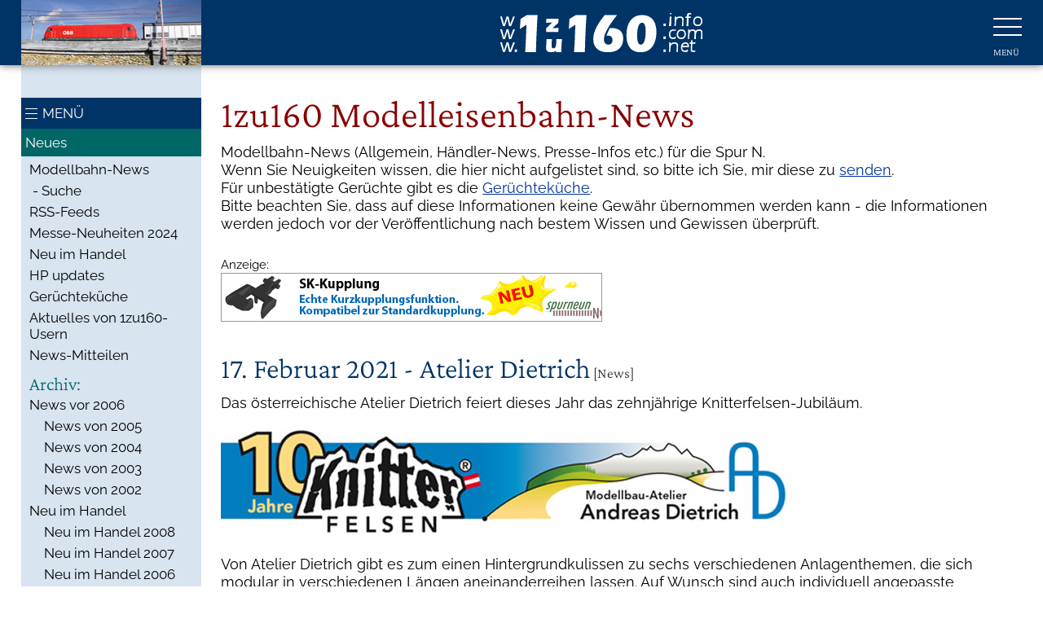

--- FILE ---
content_type: text/css
request_url: https://www.1zu160.net/1zu160net.css
body_size: 25684
content:
@charset "utf-8";

/* raleway-regular - latin-ext_latin */
@font-face {
  font-family: 'Raleway';
  font-style: normal;
  font-weight: 400;
  src: local(''),
       url('/fonts/raleway-v22-latin-ext_latin-regular.woff2') format('woff2'), /* Super Modern Browsers */
       url('/fonts/raleway-v22-latin-ext_latin-regular.woff') format('woff'), /* Modern Browsers */
       url('/fonts/raleway-v22-latin-ext_latin-regular.ttf') format('truetype'); /* Safari, Android, iOS */
  font-display: swap;	   
}
/* raleway-600 - latin-ext_latin */
@font-face {
  font-family: 'Raleway';
  font-style: normal;
  font-weight: 600;
  src: local(''),
       url('/fonts/raleway-v22-latin-ext_latin-regular.woff2') format('woff2'), /* Super Modern Browsers */
       url('/fonts/raleway-v22-latin-ext_latin-regular.woff') format('woff'), /* Modern Browsers */
       url('/fonts/raleway-v22-latin-ext_latin-regular.ttf') format('truetype'); /* Safari, Android, iOS */
  font-display: swap;	   
}
/* crimson-pro-300 - latin-ext_latin */
@font-face {
  font-family: 'Crimson Pro';
  font-style: normal;
  font-weight: 300;
  src: local(''),
       url('/fonts/crimson-pro-v17-latin-ext_latin-300.woff2') format('woff2'), /* Super Modern Browsers */
       url('/fonts/crimson-pro-v17-latin-ext_latin-300.woff') format('woff'), /* Modern Browsers */
       url('/fonts/crimson-pro-v17-latin-ext_latin-300.ttf') format('truetype'); /* Safari, Android, iOS */
  font-display: swap;	   
}

html {
	width:100%;
	scroll-behavior: smooth;
	font-size: 1.1em;
}
body {
	font-family: 'Raleway', Geneva, Verdana, sans-serif;
	font-weight:400;
	word-wrap: break-word;
	color: #000;
	background-color: #FFFFFF;
	margin:0;
	font-size: 1rem;
}

h1, h2, h3, h4, h5, legend {
	font-family: 'Crimson Pro', Georgia, "Times New Roman", Times, serif;
	font-weight:300;
	line-height: 0.9em;
	margin: 0;
	padding:15px 0 10px 0;
}
h1 {
	font-size:2.7rem;
	color: #800;
}
h2 {
	font-size:2rem;
	color: #036;
}
h3 {
	font-size:1.7rem;
	color: #333;
}
h4, h5 {
	font-size:1.5rem;
}


img { border: 0px; }
table { font-size: 1rem;  }
table[width="580"], table[width="572"] { width:100% !important; }
br.clear, .clear{ clear:both; }
hr {
	width:60%;
	background-color:#bdbdbd;
	background: linear-gradient(90deg, rgba(222,222,222,1) 0%, rgba(222,222,222,0) 100%);
	height:2px;
	border-width:0;
	text-align:left;
	margin-left:0;
}
hr.hell {  }

p {
	margin: 0;
	padding: 5px 0;
}
form {  	
	margin: 0px;
	margin-top: 1px;
	padding: 0px;
}
ol {
	padding: 0px;
	margin: 0px 0px 0px 20px;
}
ul {
	margin: 0px;
	padding: 0px;
	list-style-type: none;
}
img.space {
	margin-top: 3px;
}

a:link  {  color: #003399; transition:0.3s; }
a:visited  {  color: #6699CC; }
a:hover, a:active, a:focus  {  color: #880000; }

h2 a:link, h2 a:visited {
	color: #036;
	text-decoration:none;
}
h2 a:hover, h2 a:active, h2 a:focus {
	color: #800;
	text-decoration:none;
}
#footer h2 a:link, #footer h2 a:visited {
    color: #57e8ff;
    text-decoration: none;
}
#footer h2 a:hover, #footer h2 a:active, #footer h2 a:focus {
    color: #fff;
}

input, select, textarea {  
	background-color: #ffffff; 
	border: 1px solid #333333; 
	padding: 5px; 
	font-family: 'Raleway', Verdana, Geneva, sans-serif;
	font-size: 1rem; 
	border-radius: 3px;
} 
.input:focus {  background-color: #F5F5F5;  }
.input-x {	background-image: url(https://www.1zu160.net/images/formular-x.gif); background-repeat: no-repeat; padding-left: 14px; }	
input[type=checkbox], input[type=radio]
{
	width:20px;
	height:20px;
}
.normal {  font-weight:400; color: #333333; font-size:1rem; } 
.submit {  
	background-color: #cccccc; 
	border: 1px solid #333333; 
	padding: 10px 30px;
	border-radius: 5px;
	border-bottom-width: 5px;
	transition:0.5s;
}
input.submit:hover, input.submit:active, input.submit:focus {
	background-color:#333;
	color:#FFF;
	border-color:#666;
}
input, .input {  /* für iOS */
	color:#000;
}

.smalltext {  font-size: 0.85rem; }
.smallertext {  font-size: 0.95rem; }
.neu { color: #FF0000; font-weight: 400;}
.gruen { color: #090; font-weight: 600; }
.bold, b, strong { font-weight: 600; }
.hidden { display:none; }

.center { text-align:center; }

.efefef { background-color: #EFEFEF; }
.f4f4f4 { background-color: #F8F8F8; }
.cccccc { background-color: #D6D6D6; }
.link a:link, .link a:visited { color: #003366; }
.link a:hover, .link a:active, .link a:focus  { color: #990000; }

.forlink a:link, .forlink a:visited { text-decoration: none;  }
.forlink a:hover, .forlink a:active, .forlink a:focus  { text-decoration: underline;  }

.dblau { color: #FFFFFF; background-color: #003366;  }
.dblau a:link, .dblau a:visited  { color: #FFFFFF; }
.dblau a:hover, .dblau a:active, .dblau a:focus { color: #FFCC66; }

.dgrau { color: #FFFFFF; background-color: #666;  }
.dgrau a:link, .dgrau a:visited  { color: #FFFFFF; }
.dgrau a:hover, .dgrau a:active, .dgrau a:focus { color: #FFCC66; }


.graulink a:link, .graulink a:visited { color: #666666; }
.graulink a:hover, .graulink a:active, .graulink a:focus { color: #990000; }

a.button:link, a.button:visited {
	display:inline-block;
	padding:3px 10px;
	border:1px solid #000;
	text-decoration:none;
	color:#000;
	background-color:#fff;
	transition:0.4s;
}
a.button:hover, a.button:active, a.button:focus  {
	background-color:#036;
	color:#fff;
	border:1px solid #fff;
}


#seitenzahl a:visited { color: #003399; }

.textbg { background-color: #FFFF00; }
.textbg2 { background-color: #00FFFF; }
.textbg3 { color: #FFFFFF; background-color: #FF0000; }
.border { margin-bottom: 4px !important; border-bottom: 1px solid #cccccc; border-left: 1px solid #cccccc; }

.kurz { display:none; }  /*Breaks bei gro�er Ansicht z.B. h�ndler, Forum -erst ab 600 px*/
.lang { display:inline; } /*Bis 600 Px */

a.s_active { /* H�ndler, Nliste, Clubs */
	display:inline-block;
	padding:2px;
	outline:1px solid #fff;
	background-color:#066;
}
/*tabellen club etc*/
.negativ { color: #FFFFFF} 
.negativ a:link, .negativ a:visited { color: #FFFFFF; }
.negativ a:hover, .negativ a:active, .negativ a:active { color: #FFCC66; }
.table thead tr { background-color:#036; }
.table td { padding: 5px 3px; }
.table tbody tr:nth-child(odd) { background: #FFF; }
.table tbody tr:nth-child(even) { background: #EFEFEF; }
.table tbody tr:hover { background-color:#EFF3FC; }

.tablelist td { padding: 5px 0; } /* Wei�e Tabellen f�r Auflistungen */
.tablelist td:first-child { padding-right:10px; } 


.jumf { box-sizing: border-box; }
table.jumf { border: 1px solid #ccc; } /*Jahresumfrage*/
.jumf h2 { font-size:1.5rem; padding:10px 0;} 
.jumf tr:first-child { background-color:#ccc !important; } 
.jumf td { width:50%; padding:5px; }

#inhalt table.t_umfragen table  { max-width:600px !important; }


blockquote:before {
    display: block;
    font-family: Georgia,Times,serif;
    font-style: italic;
    content: "\00BB";
    font-size: 80px;
    position: absolute;
    left: -55px;
    top: -35px;
    color: #666;
}
blockquote {
    font-style: italic;
    position: relative;
    border: none;
    margin: 0 0px 0px 50px;
    color: #4b4b4d;
	padding-top:5px;
	font-size:110%;
}

.imgleft {
	float: left;
	margin-right: 10px;
	margin-bottom: 5px;
}
.imgright {
	float: right;
	margin-left: 10px;
	margin-bottom: 5px;
}
.warning {
	border:10px solid red;
	background-color:#FEEDED;
	padding:10px;
	box-shadow:3px 3px 5px 0px #666;
	margin:5px 0px 15px 0px;
	border-radius:20px;
}

.rss {
	font-weight: 600;
	color: #FFFFFF;
	background-color: #FF9900;
	padding: 2px;
}
.video iframe {
	position: absolute;
	top: 0;
	left: 0;
	width: 100%;
	height: 100%;
}
.video {
	position: relative;
	padding-bottom: 64.3%; /* 560x360 */
	padding-top: 0px;
	height: 0;
	overflow: hidden;
}

.galerie {
	/*display:flex;
	flex-wrap: wrap; 
	justify-content: space-between;
	align-items: center;*/
	display: grid;
    grid-gap: 0.5rem;
    grid-template-columns: repeat(auto-fit, minmax(220px, 2fr));
}
.galerie div {
	/*padding: 10px;*/
}
.galerie div img {
	border:5px solid #fff;
	box-shadow:2px 2px 10px #666;
}
.galerie div img:hover {
	border:5px solid #066;
	box-shadow:2px 2px 10px #000;
}


#inhalt img {
	max-width:100%;
	height:auto;
}
#inhalt table {
	max-width:100% !important;
	/*display: inline-block;*/
}
#inhalt td {
	max-width:100% !important;
}
#inhalt input {
	max-width:100%;
}
#inhalt textarea {
	max-width:100%;
	width:100% !important;
	box-sizing: border-box;
}
img[height="10"] { height:10px !important; } /* Umfragebalken */


.seitenzahl290 a, .seitenzahl a {
	border:1px solid #ccc;
	padding:1px 7px 1px 7px;
	display:inline-block;
	border-radius:3px;
	text-decoration:none;
	margin: 0 5px 5px 0;
}
.seitenzahl290 a.active, .seitenzahl a.active{
	background-color:#efefef;
	border:1px solid #666;
}
.seitenzahl290 a:hover, .seitenzahl a:hover {
	background-color:#666;
	color:#FFF;
	border:1px solid #CCC;
}


#inhalt ul {
	margin-left: 20px;
	list-style-type: square;
}
#inhalt ul li {
	padding-bottom:7px;
}

/* DIVs */
.disabled {
  pointer-events: none;
  cursor: default;
  text-decoration: none;
}

#top {
	padding-top:100px;
}

#header {
	position:fixed;
	width:100%;
	max-width:100vw;
	height:80px;
	background-color:#036;
	box-shadow:0px 0px 10px #666;
	z-index:99;
	margin:0px;
	transition:0.4s;
}
.hide #header {
   transform: translate3d(0, -100px, 0); /* um 100px nach oben verschieben */
}
.wrapper {
	position:relative;
	margin:0 auto;
	padding:0 2% 0 2%;
	width:96%;
	max-width:1250px; 
}
#nav_close {
	position:absolute;
	top:0;
	left:0;
	height:100%;
	width:100%;
}
#left_close {
	display:none;
}
#navi {
	position:relative;
	padding-top:15px;
	min-height:calc(100% - 15px); /*f�r nav_close*/
}
#navi a {
	padding:4px 7px;
	text-decoration:none;
	color: #000;
}
ul.haupt {
	width:250px;
	float:right;
	position:relative;
}
ul.haupt li {
	border-bottom:2px solid #9db1c5;
	width:96%;
	margin:0 0 0 4%;
	background-color:#efefef;
	transition:0.5s;
}
ul.haupt li.active {
	width:96%;
	margin:0 4% 0 0;
	background-color:#066;
	padding:6px 0;
}

ul.haupt li a {
	display:flex;
	justify-content: space-between;
	align-items: center;
}
ul.haupt li.active a span:first-child {
    -webkit-transform: rotate(360deg);
    transform: rotate(360deg);
	transition:0.5s;
}
ul.haupt li a span:last-child {
    text-align:right;
}

#navi ul.haupt li.active a {
	color:#fff !important;
}
#navi ul.haupt li.active a:hover, #navi ul.haupt li.active a:active, #navi ul.haupt li.active a:focus  
{
	background-color:#066;
}

#navi ul.haupt li a:hover, #navi ul.haupt li a:active, #navi ul.haupt li a:focus {
    background-color: #036;
    color: #fff;
}
ul.haupt li h4 {
	font-size:1.25rem;
	padding: 14px 0 7px 7px;
	color:#FF0;
}
ul.haupt li hr {
	margin-top:3px;
	margin-bottom:3px;
}
ul.sub1 {
	position:absolute;
	top:0;
	right:250px;
	width:350px;
	border:none;
	background-color:#066;
	min-height:100%;
	padding:0;
	border-bottom:20px solid #A2B5C8;
	margin:0;
}
ul.sub1 li {
	background-color:#066;
	width:100%;
	margin:0;
	border-bottom:1px solid #026e6e;
}
ul.sub1 li:first-child {
	border-top:1px solid #026e6e;
}
ul.sub1 li.active {
	width:100%;
	margin:0;
	background-color:#055;
	background: linear-gradient(90deg, rgba(0,85,85,1) 50%, rgba(0,102,102,1) 100%);
}

#navi ul.sub1 li a:hover, #navi ul.sub1 li a:active, #navi ul.sub1 li a:focus {
	background-color:#055 !important;
	background: linear-gradient(90deg, rgba(0,85,85,1) 50%, rgba(0,102,102,1) 100%) !important;
}
ul.sub1 li a {
    display: block;
}
ul.haupt li.active ul.sub1 span:first-child {
	-webkit-transform: rotate(270deg);
    transform: rotate(270deg);
    transition: 0.5s;
    border: 1px solid #fff;
    display: inline-block;
    padding: 1px 5px 4px 4px;
    border-radius: 10px;
    color: #fff;
    background-color: #066;
	margin: 0 13px 0 5px
} 
ul.haupt li.active ul.sub1 li.active span:first-child {
	-webkit-transform: rotate(-90deg);
    transform: rotate(-90deg);
    border: 1px solid #fff;
    display: inline-block;
    padding: 1px 5px 4px 4px;
    border-radius: 10px;
    color: #066;
    background-color: #fff;
	margin: 0 13px 0 5px
}
ul.haupt li ul span:last-child {
    text-align:left;
}

ul.sub2 {
	width:87%;
	margin:0 0 0 10%;
}
.nullpx {
	height:0 !important;
	min-height:0 !important;
	overflow:hidden;
}
.sub1, .nullpx, li.active a {
	transition:0.2s;
}
#navi ul.haupt li.active ul.nullpx li a {
    color: #066 !important;
}


/* Linksseitiges Menü */
@media screen and (min-width: 901px) {
	.naviLinks ul.haupt { float:left; margin-left: 100px; margin-top: 25px; }
	.naviLinks ul.haupt li { margin:0 4% 0 0; }
	.naviLinks ul.haupt li a { display: block; }
	.naviLinks ul.haupt li.active { margin:0 0 0 4%; }
	.naviLinks ul.haupt li a span:first-child {
		float:right;
		-webkit-transform: rotate(180deg);
		transform: rotate(180deg);
	}
	.naviLinks ul.haupt li a span:last-child {
		text-align:left;
		float:none;
	}
	.naviLinks ul.haupt li a span:last-child {
		text-align:left;
		float:none;
	}
	.naviLinks ul.haupt li.active a span:first-child {
		-webkit-transform: rotate(-180deg);
		transform: rotate(-180deg);
	}
	.naviLinks ul.sub1 {
		left:250px;
		right:auto;
	}
	.naviLinks ul.haupt li ul.sub1 li a span:first-child { float:left; }
	.naviLinks ul.haupt li.active ul.sub1 li  { margin: 0; }
	.naviLinks ul.haupt li.active ul.sub1 span:first-child {
		-webkit-transform: rotate(270deg);
		transform: rotate(270deg);
	}
	
	.naviLinks #left_close {
		display:block;
		position: absolute;
		width:95px;
		height:95px;
		margin-top: 25px; 
		background-color:#036;
		color:#fff;
		cursor: pointer;
		font-family: 'Crimson Pro', serif;
		font-size: 16px; 
		box-sizing:border-box;
		padding-top:70px;
		text-align:center;
		border-radius: 2px;
	}
	.naviLinks #left_close::before, .naviLinks #left_close::after {
		content: "";
		position: absolute;
		display: block;
		left: 0;
		width: 80px;
		height: 2px;
		background-color: #fff;
	}
	.naviLinks #left_close::before {
		top:6px;
		-webkit-transform: rotate(45deg) translate(34px, 22px) ;
		transform: rotate(45deg) translate(34px, 22px) ;
	}
	.naviLinks #left_close::after {
		bottom: 6px;
		-webkit-transform: rotate(-45deg) translate(34px, -25px) ;
		transform: rotate(-45deg) translate(34px, -25px) ;
	}

}
/* Ende Linksmen� */


#sidenav {
	float:left;
	width:18%;
	padding:80px 0 60px 0;
	margin:0 0 0 0;
	font-size:0.95rem;
	background: rgb(216,228,240);
	background: linear-gradient(180deg, rgba(216,228,240,1) 40%, rgba(255,255,255,1) 100%);
}
#sidenav h4 {
	font-size: 1.3rem;
    padding: 12px 2px 3px 10px;
    color: #066;
}
#sidenav a, #sidenav .subspace {
	display:block;
	padding:3px 2px 3px 10px;
}
#sidenav a:link, #sidenav a:visited {
	text-decoration:none;
	color: #000;
}
#sidenav a:hover, #sidenav a:active, #sidenav a:focus {
	text-decoration:none;
	color: #000;
}
#sidenav hr {
	background: linear-gradient(90deg, rgba(33,33,33,1) 0%, rgba(222,222,222,0) 100%);	
}
#sidenav ul {
	padding-top:40px;
}
#sidenav ul ul {
	padding-top:0px;
	padding-left:18px;
}
#sidenav li {
	transition:0.2s;
}
#sidenav li a {
	transition:0.1s;
}
#sidenav li:hover {
	background-color:#036;
    color: #fff;
}
#sidenav li:hover a {
    color: #fff;
}
#sidenav li.h4:hover {
	background-color:unset;
}

#sidenav ul ul li:hover {
	background-color:#C0D9ED;
}
#sidenav ul ul li:hover a {
    color: #000;
}
#sidenav li.bereichnavpunkt {
	background-color:#066;
	color:#fff;
	padding:7px 2px 7px 5px;
	border-bottom:3px solid rgb(216,228,240);
}
#sidenav li.topnavpunkt {
	background-color:#036;
	position:relative;
}
#sidenav li.topnavpunkt:hover {
	background-color:#024;
}
#sidenav li.topnavpunkt a {
	text-indent:26px;
	padding:9px 0;
	color:#fff;
}

#sidenav .dots {
    display: block;
    position: absolute;
    width: 15px;
    height: 1px;
    top: 0;
    left: 5px;
    bottom: 0;
    margin: auto;
    background: #fff;
}
#sidenav .dots::before, .dots::after {
    content: "";
    position: absolute;
    display: block;
    left: 0;
    width: 100%;
    height: 100%;
    background-color: #fff;
}
#sidenav .dots::before {
    top:6px;
}
#sidenav .dots::after {
    bottom: 6px;
}
.topnavpunkt:hover .dots, .topnavpunkt:focus .dots{
	-webkit-transform: rotate(-5deg);
	transform: rotate(-5deg);
}
/* Startseite */
#startimg {
    width: 100%;
    height: calc(100vh - 80px);
	max-height:800px;
    position: absolute;
    top: 80px;
	background-repeat:no-repeat;
	background-size:cover;
	background-position: center center;
}
@media screen and (min-width: 2500px) {
	#startimg {
		background-size:contain;
	}
}
#startimg #verlauf {
	width:100%;
	height:100%;
	background: linear-gradient(180deg, rgba(255, 255, 255, 0) 75%, rgba(255, 255, 255, 1) 99%);
}
#welcome {
	width:78%;
    position: absolute;
	top:100px;
	left:22%;
	height:auto;
	z-index:25;
	line-height:1.3;
}
#welcome h1 {
    margin-top: 0;
    text-shadow: 1px 1px 6px #000, 0px 0px 8px #000;
    padding-top: 17px;
    line-height: 0.7em;
    transition: 0.5s;
    font-size: 3.3em;
    color: #fff;
}
#spacer {
	height:77vh;
	max-height:700px;
}
#starttext {
	padding:0 10px 0 15px;
}
#startseite #inhalt {
	background-color:#FFFFFFcc;
    border-top-left-radius: 6px;
    border-top-right-radius: 6px;
}
#startseite #sidenav {
	min-height:740px;
	background: linear-gradient(180deg, rgba(216,228,240,0.9) 40%, rgba(255,255,255,1) 90%);
}
@media screen and (max-width: 700px) {

	#startimg {
		height: 50vh;
		position:relative;
	}
	#startimg #verlauf {
		background: none !important;
	}
	#welcome {
		top:-10px;
	}
	#spacer {
		height:80px;
	}
	#starttext {
		position:relative;
		padding:7px 15px 15px 15px;
		background-color:#066;
		color:#fff;
		box-sizing:border-box;
		width:104%;
		left:-2%;
	}
	#starttext h2 { color:#fff; }

}
#inhalt .infobox {
    background-color: #EFEFEF;
    padding: 0 10px;
    border: 5px double #066;
    border-radius: 10px;
}
#startseite #inhalt ul.lastnews li a:link, #startseite #inhalt ul.lastnews li a:visited {
	text-decoration:none;
}
#startseite #inhalt ul.lastnews li::marker {
	color:#800;
}
/* Startseite Ende */

#inhalt {
	float:right;
	width:80%;
	padding:104px 0 0 0;
	margin:0;
	height:auto;
	background-color:#FFFFFF;
	z-index:20;
	line-height:1.3;
    position: relative;
}

#startseite #inhalt {
	padding:0;
}

#logo {
	position:static;
	float:left;
	padding-top:16px;
	width:80%;
	height:48px;
	border-radius:0;
	text-align:center;
	transition:0.4s;
}
#logo img {
	width:auto;
	height:auto !important;
	max-height:100%;
}
#bildchen {
	position:static;
	float:left;
	width:18%;
	height:80px;
	border-radius:0;
	transition:0.4s;
	background-position:center center;
	background-repeat:no-repeat;
	background-size: cover;
	background-color:#069;
	cursor: pointer;
}

#nav_icon {
	position:absolute;
	right:2%;
	top:14px;
	width:35px;
	height:50px;
	z-index:1;
	
    display: inline-block;
    cursor: pointer;
	font-family: 'Crimson Pro', serif;
	transition:0.5s;
}
#nav_icon::after {
    content: "MENÜ";
    font-size: 12px; 
    color: #fff; 
    transition: 0.4s;
}
.showNavi #nav_icon::after {
    content: "CLOSE";
}
.showNavi #nav_icon {
}
.bar1, .bar2, .bar3 {
    width: 35px;
    height: 2px;
    background-color: #fff;
	margin: 8px 0;
    transition: 0.4s;
}
.bar2 { transition: 0.5s; }
.bar3 { transition: 0.6s; }
#nav_icon:hover div, #nav_icon:focus div
{
	-webkit-transform: rotate(175deg);
	transform: rotate(175deg);
}
/* Rotate first bar */
.showNavi #nav_icon div.bar1 {
    -webkit-transform: rotate(-45deg) translate(-7px, 6px) ;
    transform: rotate(-45deg) translate(-7px, 6px) ;
	float:none;
}

/* Fade out the second bar */
.showNavi #nav_icon div.bar2 {
    opacity: 0;
	float:none;
}

/* Rotate last bar */
.showNavi #nav_icon div.bar3 {
    -webkit-transform: rotate(45deg) translate(-7px, -8px) ;
    transform: rotate(45deg) translate(-7px, -8px) ;
    width: 35px !important;
	float:none;
	margin-bottom: 11px;
}
#nav_overlay {
	position:fixed;
	top:80px;
	left:0;
	width:100%;
	max-width:100vw;
	background-color:#036;
	background-color:rgba(0,51,102,0.95);
	background-color:rgba(157,177,197,0.95);
	opacity: 0;
    transition: 0.4s;
	height:0;
	overflow:hidden;
	z-index:1020;

}
.showNavi #nav_overlay {
    opacity: 1;
	height: calc(100% - 80px);
	overflow:auto;
}
body.showNavi  {
   height: 100%;
   overflow-y: hidden;
}

#navi h1 {
	font-size:1.3rem;
	color:#fff;
}

#footer {
	clear:both;
	width:100%;
	background-color:#036;
	color:#fff;
	padding: 20px 0 0 0;
    font-size: 0.95rem;
	z-index:111;
}
#footer .wrapper {
	display:flex;
	align-content: space-around;
}
#f1 {
	width:190px;
	padding:0 1% 0 20%;
	border-right:1px dashed #57e8ff;
	float:left; /*For old Browsers*/
}
#f2 {
	width:calc(76% - 190px);
	padding:0 0 0 2%;
	float:right; /*For old Browsers*/
}
#footer a {
	display:inline-block;
	padding:2px 0;
}
#footer a:link, #footer a:visited {
	color:#fff;
	text-decoration:none;
	border-bottom:1px dashed #036;
}
#footer a:hover, #footer a:active, #footer a:focus {
	color:#fff;
	text-decoration:none;
	border-bottom:1px dashed #69C;
}

#footer h2 {
	font-size:1.4rem;
	color:#57e8ff;
	margin:0;
	padding:0 0 10px 0;
}
#footer p {
	color:#fff;
	margin:0;
	padding:0;
}
#f_special a {
	border-bottom:none !important;
	padding:0 10px; /*For old Browsers*/
}
#f_special {
	display:flex;
	justify-content: space-around;
	align-items: center;
	padding:20px 0;
	background-color:#066;
	margin-top:20px;
	text-align:center; /*For old Browsers*/
}

#banner {
	position:relative;
	margin-top:15px;
	margin-bottom:15px;
	
	width:80%;
	overflow:auto;
	float:right;
	z-index:1;
	min-height:280px;
	background-image:url(/images/blindtext.png);
	background-repeat:no-repeat;
	background-position:center center;
	outline:1px solid #CCC;
}
#banner ins {
	background-color:#fff;
	min-height: 280px;
}

/* ENDE DIVS */

.box100prozent, .box100prozentright  {
	width:100%;
	margin: 0px;
	padding: 0px;
	clear:both;
	box-sizing: border-box;
}
.box100prozentright {
	text-align:right;
}

.box100, .box480, .box140, .box440, .box170, .box410, .box290, .box70, .box510, .box200, .box380 {
	float: left;
	margin: 0px;
	padding: 0;
	margin-top: 3px;
	box-sizing: border-box;
}

.box100 { width:20%; }
.box480 { width:80%; }
.box140 { width:25%; }
.box440 { width:75%; }
.box170 { width:30%; }
.box410 { width:70%; }
.box290 { width:50%; }
.box70  { width:14%; }
.box510 { width:86%; }
.box200 { width:36%; }
.box380 { width:64%; }

/*divs mit padding 98%*/
.seitenzahl, .seitenzahl290, .pdbox100prozent, .pdbox100prozentright, .pdbox360, .pdbox220right, .pdbox290, .pdbox290right  {
	float: left;
	margin: 0px;
	padding: 3px 5px 4px 5px;
	box-sizing: border-box;
}
.seitenzahl { /*andere def fuer a:visited*/
	float: none;
	width:100%;
	clear:both;
} 
.seitenzahl290 { /*andere def fuer a:visited*/
	width:50%;
	padding-right: 0px;
} 
.pdbox100prozent {
	float: none;
	width:100%;
	clear:both;
}
.pdbox50prozent {
	float: left;
	width:50%;
	border-right:1px solid #999;
}
.pdbox360 {
	width:60%;
	padding-right: 0px;
}
.pdbox220right {

	width:40%;
	padding-left: 0px;
	text-align:right;
}
.pdbox290 {
	width:50%;
	padding-right: 0px;
}
.pdbox290right {
	width:50%;
	padding-left: 0px;
	text-align:right;
}
.pdbox100prozentright {
	float: none;
	width:100%;
	text-align:right;
	clear:both;
	
}

.imgbox100 {
	width:100px;
	float:left;
	margin: 0px;
	text-align:center;
	padding: 7px 14px 20px 0px;
}

@media screen and (max-width: 900px) {
	.wrapper {
		margin:0;
	}
	#sidenav {
		display:none;
	}
	#inhalt {
		float:none;
		width:100%;
	}
	#welcome{
		width:97%;
		left:2%;
	}
	
	#header {
		width:100%;
		height:80px;
		margin:0px;
	}
	#bildchen { display:none; }
	#logo {
		width:100%;
	}
	#banner {
		width:93vw;
		left:0.75vw;
		float:none;
	}
	#f1 {
		padding:0 1% 0 0;
	}
	#f2 {
		width:calc(96% - 190px);
	}
}
@media screen and (max-width: 800px) {
	ul.haupt {
		width:45%;
	}
	ul.sub1 {
		position:absolute;
		top:0;
		right:100%;
		width:120%;
	}
	h1 { font-size:2.5rem; }
	h2 { font-size:1.7rem; }
	h3 { font-size:1.5rem; }
	h4, h5 { font-size:1.4rem; }
	#welcome h1 { font-size:3em; }
	.t_umfragen td { width:100%; float:left; }
	.t_umfragen table td { width:auto; float:none; }
}

@media screen and (max-width: 700px) {
	#footer .wrapper {
		display:inherit;
	}
	#f1 {
		float:none;
		width:100%;
		padding:0 0 15px 0;
		border-right:none;
		border-bottom:1px dashed #57e8ff;
	}
	#f1 li {
		float:left;
		width:50%;
	}
	#f2 {
		clear:left;
		float:none;
		width:100%;
		padding:15px 0 0 0;
	}
	#welcome h1 { font-size:2.75em; }
}


@media screen and (max-width: 600px) {
	h1 { font-size:2.2rem; }
	h2 { font-size:1.7rem; }
	h3 { font-size:1.5rem; }
	h4, h5 { font-size:1.4rem; }
	#welcome h1 { font-size:2.5em; }
	.kurz { display:inline; }
	.lang { display:none; }
	
	#inhalt .box100 img { max-width:95% }
	.box140, .box440, 
	.box170, .box410,
	.box200, .box380, form .box100
	{ 
		width:100%;
		padding-bottom:1px; 
	}
	.box440, .box410, .box380, form .box480
	{ 
		width:100%;
		padding-bottom:12px; 
	}
	#inhalt .galerie div {
		max-width:calc(50% - 21px);
	}

}
@media screen and (max-width: 400px) {
	#logo {
		height:40px;
		padding-top:20px;
	}
}
@media screen and (max-width: 380px) {  /*  Alte Iphones etc */
	html { font-size: 1em; }
	h1 { font-size:2.0rem; }
	h2 { font-size:1.6rem; }
	h3 { font-size:1.4rem; }
	h4, h5 { font-size:1.4rem; }
	#welcome h1 { font-size:2.3em; }
}

@media print
{
	body {
		color: #000000;
	}
	#bildchen, #footer, #nav_overlay, .nonprint, .fornonprint, .fnp, #header, #sidenav, #banner, #usricon, #NEU { display:none; }
	.wrapper {
		margin:0;
	}
	#inhalt {
		float:none;
		width:100%;
	}
}

--- FILE ---
content_type: text/css
request_url: https://www.1zu160.net/scripte/abigimage/abigimage.jquery.min.css
body_size: 3181
content:
/*! abigimage v2.1.0 (2017-01-15) */
.abigimage-layout,.abigimage-overlay{position:fixed;z-index:100;-webkit-transform:translate3d(0,0,0);-moz-transform:translate3d(0,0,0);-ms-transform:translate3d(0,0,0);-o-transform:translate3d(0,0,0)}.abigimage-layout,.abigimage-overlay,.abigimage-wrapper{left:0;right:0;top:0;bottom:0}.abigimage-layout{height:0;opacity:0;transform:translate3d(0,0,0);overflow:hidden;overflow-y:auto}.abigimage-layout-active{height:100%;opacity:1}.abigimage-layout-fadeout{transition:opacity .2s ease-out;opacity:0}.abigimage-bottom,.abigimage-counter,.abigimage-top{transition:all .2s ease-in-out}.abigimage-overlay{background-color:#000;background-color:rgba(0,0,0,.8);height:0;opacity:0;transform:translate3d(0,0,0)}.abigimage-overlay-active{height:100%;opacity:1}.abigimage-wrapper{position:absolute;overflow:hidden}.abigimage-box{position:absolute;width:312.5%;left:-106.25%;top:3.3em;bottom:2.5em}.abigimage-closeBtnBox,.abigimage-prevBtnBox{cursor:pointer;position:absolute;top:0;bottom:0}.abigimage-prevBtnBox{right:50%;left:0;z-index:10;}.abigimage-closeBtnBox{right:0;left:50%}.abigimage-closeBtn,.abigimage-nextBtn,.abigimage-prevBtn,.abigimage-zoomInBtn,.abigimage-zoomOutBtn{cursor:pointer;color:#fff;background-color:#000;background-color:rgba(0,0,0,0);opacity:.5;padding:0 1.2em;transition:all .2s ease-in-out}.abigimage-nextBtn,.abigimage-prevBtn{float:left}.abigimage-closeBtn,.abigimage-zoomInBtn,.abigimage-zoomOutBtn{float:right}.abigimage-closeBtn-hover,.abigimage-closeBtn:hover,.abigimage-nextBtn-hover,.abigimage-nextBtn:hover,.abigimage-prevBtn-hover,.abigimage-prevBtn:hover,.abigimage-zoomInBtn:hover,.abigimage-zoomOutBtn:hover{background-color:#FFF;color:#036;opacity:1;opacity:1}.abigimage-img,.abigimage-imgNext,.abigimage-imgPrev{position:absolute;margin:auto;width:auto;top:0;bottom:0;display:block;max-width:32%;max-height:100%;-webkit-transform:translate3d(0,0,0);-moz-transform:translate3d(0,0,0);-ms-transform:translate3d(0,0,0);-o-transform:translate3d(0,0,0);transform:translate3d(0,0,0)}.abigimage-img{right:0;left:0;cursor:pointer}.abigimage-imgNext{right:0;left:68%}.abigimage-imgPrev{right:68%;left:0}.abigimage-bottom,.abigimage-bottomBox,.abigimage-top{position:absolute;left:0;right:0}.abigimage-layout-zoom .abigimage-imgNext,.abigimage-layout-zoom .abigimage-imgPrev{display:none!important}.abigimage-top{top:0;color:#fff;line-height:3.0;background-color:#000;background-color:rgba(0,0,0,.5)}.abigimage-counter{text-align:center;opacity:.5;float:left;padding:0 1em}.abigimage-counter:hover{opacity:1}.abigimage-bottomBox{bottom:0;height:2.5em}.abigimage-bottom{top:0;color:#fff;line-height:2.5;background-color:#000;opacity:.5;text-align:center;padding:0 1em}.abigimage-bottom:hover{opacity:1}.abigimage-layout-full .abigimage-bottom,.abigimage-layout-full .abigimage-top{opacity:0}.abigimage-layout-full .abigimage-box{top:0;bottom:0}.abigimage-box,.abigimage-closeBtn,.abigimage-nextBtn,.abigimage-prevBtn,.abigimage-top,.abigimage-zoomInBtn,.abigimage-zoomOutBtn{-webkit-user-select:none;-moz-user-select:none;user-select:none;-webkit-tap-highlight-color:transparent}
.abigimage-top {  background-color: rgba(0, 51, 102, 0.9); border-bottom: 1px solid #FFF; font-size:110%; }
.abigimage-bottom { background-color: rgba(0, 51, 102, 0.9); border-top: 1px solid #FFF; }


--- FILE ---
content_type: application/javascript
request_url: https://www.1zu160.net/scripte/abigimage/abigimage.jquery.min.js
body_size: 10080
content:
/*! abigimage v2.1.0 (2017-01-15) */
!function(a){function b(a){D&&null!==V&&(U?B(V*D.zoomVelocity*(a-U)):U=a,Pa(b))}function c(a,b,c){a.addEventListener(b,c)}function d(b,c){a.extend(this,a.fn.abigimage.defaults,c),this.elements=b,this.overlay=ga,this.layout=ha,this.wrapper=ia,this.prevBtnBox=ka,this.closeBtnBox=la,this.box=ja,this.top=ma,this.prevBtn=na,this.nextBtn=oa,this.zoomInBtn=sa,this.zoomOutBtn=ra,this.closeBtn=qa,this.counter=pa,this.bottomBox=ta,this.bottom=ua,this.index=-1,this.distance=0,this.opened=null}function e(b,c){return a("<img>").addClass(b).attr("src",c).appendTo(ja)}function f(a){D&&D.key(a.which)&&g(a)}function g(a){a.preventDefault(),a.stopPropagation()}function h(a){D&&(a||!Ka)&&(D.imgNext[0].complete&&D.imgNext.show(),D.imgPrev[0].complete&&D.imgPrev.show())}function i(){D&&(Ka=!0)}function j(){D&&(Ka=!1,h(!0))}function k(a){D&&(j(),a.touches.length>1?(L=o(a),D.layout.addClass(ya)):(aa=null,H=K,X=Y,Y=(new Date).getTime(),Z=.34*ja.width(),$=ja.height(),_=D.slideWidth*Z,p()),E=I,F=J,G=K,M=0,N=0,ba=a.touches,g(a),W&&(clearTimeout(W),W=null),1==a.touches.length&&(W=setTimeout(function(){D.layout.toggleClass(xa),W=null},D.doubleTapInterval)))}function l(a){if(D){if(a.touches.length>1&&(K=G*(o(a)/L),1>K&&(K=.333*K*K*K+.666,v(K)),K>H&&(H=K)),M=(Q-n(ba,"X"))/G-(Q-n(a.touches,"X"))/K,N=(R-n(ba,"Y"))/G-(R-n(a.touches,"Y"))/K,I=E+M,J=F+N,W&&(M>1||-1>M||N>1||-1>N)&&(clearTimeout(W),W=null),1==K&&1==a.touches.length){if(null===aa){var b=Math.abs(N)-Math.abs(M);Math.abs(b)>2&&(aa=b>0),aa===!1&&i()}aa?(I=0,v(1-Math.abs(N)/$)):J=0}u(I,J,K),g(a)}}function m(a){if(D){var b=(new Date).getTime(),c=b-Y;if(a.touches.length)E=I,F=J,G=K;else if(K<=D.zoomMin)if(1>=c||M>=-1&&1>=M&&N>=-1&&1>=N)if(Y-X<=D.doubleTapInterval){K=D.zoomMax;var d=n(ba,"X"),e=n(ba,"Y");I+=(Q-d)/G-(Q-d)/K,J+=(R-e)/G-(R-e)/K,S=O-Q/K,T=P-R/K,I=0>=S?0:Math.max(-S,Math.min(S,I)),J=0>=T?0:Math.max(-T,Math.min(T,J)),W&&(clearTimeout(W),W=null),D.layout.addClass(ya),u(I,J,K,!0)}else s();else if(1==H)if(K<D.zoomClose)t();else if(aa){var f=Math.abs(N);f>_?t(N):f/c>D.slideVelocity?t(N):s()}else-_>M?q():M>_?r():Math.abs(M)/c>D.slideVelocity?0>M?q():r():s();else s();else b-X<=D.doubleTapInterval?(W&&(clearTimeout(W),W=null),s()):(K=Math.max(1,Math.min(D.zoomMax,K)),S=O-Q/K,T=P-R/K,I=0>=S?0:Math.max(-S,Math.min(S,I)),J=0>=T?0:Math.max(-T,Math.min(T,J)),u(I,J,K,!0));ba=a.touches,g(a)}}function n(a,b){for(var c=0,d=0,e=a.length;e>d;d++)c+=a[d]["client"+b];return c/e}function o(a){return Math.sqrt(Math.pow(a.touches[0].pageX-a.touches[1].pageX,2)+Math.pow(a.touches[0].pageY-a.touches[1].pageY,2))}function p(){O=D.img.width()/2,P=D.img.height()/2,Q=Ea.width()/2,R=(Ea.height()-D.top.height()-D.bottomBox.height())/2}function q(){u(-Z,0,1,!0,function(){D.next()}),ha.animate({scrollTop:0},D.duration)}function r(){u(Z,0,1,!0,function(){D.prev()}),ha.animate({scrollTop:0},D.duration)}function s(){u(0,0,1,!0,function(){D.layout.removeClass(ya),j()}),v(1,!0)}function t(a){a?u(I,Math.sign(a)*(Ea.height()/2+P),K,!0,function(){D.close()}):u(I,J,0,!0,function(){D.close()}),v(0,!0),ha.addClass(wa)}function u(a,b,c,d,e){I=a,J=b,K=c,ca=d,da=e;var f="scale("+K+") translate3d("+I+"px, "+J+"px, 0)";Na.transition=d?"all "+D.duration+"ms ease-out":"none",Na.webkitTransform=f,Na.mozTransform=f,Na.msTransform=f,Na.oTransform=f,Na.transform=f}function v(a,b){Oa.transition=b?"opacity "+D.duration+"ms ease-out":"none",Oa.opacity=a;var c="translate3d(0, 0, 0)";Oa.webkitTransform=c,Oa.mozTransform=c,Oa.msTransform=c,Oa.oTransform=c,Oa.transform=c}function w(){Oa.transition=null,Oa.opacity=null}function x(){if(ca=!1,da){var a=da;da=null,a()}}function y(a){if(D){var b=-a.deltaY||0;return 1==a.deltaMode?b*=D.zoomVelocity*D.duration:2==a.deltaMode&&(b*=$),ha.scrollTop()||1==K&&0>b?void(La?g(a):(fa&&clearTimeout(fa),Ma=!0,fa=setTimeout(function(){Ma=!1,fa=null},D.duration))):void(Ma||(ea&&clearTimeout(ea),La=!0,ea=setTimeout(function(){La=!1,ea=null},D.duration),A(a,b)))}}function z(a){D&&1!=K&&A(a,0)}function A(a,b){p(),I=(Q-a.clientX)/(D.zoomMoveViewport*Q/O)-(Q-a.clientX)/K,J=(R-a.clientY)/(D.zoomMoveViewport*R/P)-(R-a.clientY)/K,B(b,!0),g(a)}function B(a,b){D&&(K*=(P+a)/P,K=Math.max(1,Math.min(D.zoomMax,K)),S=O-Q/K,T=P-R/K,I=S>0?Math.max(-S,Math.min(S,I)):0,J=T>0?Math.max(-T,Math.min(T,J)):0,u(I,J,K,b))}var C,D,E,F,G,H,I,J,K,L,M,N,O,P,Q,R,S,T,U,V,W,X,Y,Z,$,_,aa,ba,ca,da,ea,fa,ga=a("<div>").addClass("abigimage-overlay").appendTo("body"),ha=a("<div>").addClass("abigimage-layout").appendTo("body"),ia=a("<div>").addClass("abigimage-wrapper").appendTo(ha),ja=a("<div>").addClass("abigimage-box").appendTo(ia),ka=a("<div>").addClass("abigimage-prevBtnBox").appendTo(ja),la=a("<div>").addClass("abigimage-closeBtnBox").appendTo(ja),ma=a("<div>").addClass("abigimage-top").appendTo(ha),na=a("<div>").addClass("abigimage-prevBtn").appendTo(ma),oa=a("<div>").addClass("abigimage-nextBtn").appendTo(ma),pa=a("<div>").addClass("abigimage-counter").appendTo(ma),qa=a("<div>").addClass("abigimage-closeBtn").appendTo(ma),ra=a("<div>").addClass("abigimage-zoomOutBtn").appendTo(ma),sa=a("<div>").addClass("abigimage-zoomInBtn").appendTo(ma),ta=a("<div>").addClass("abigimage-bottomBox").appendTo(ha),ua=a("<div>").addClass("abigimage-bottom").appendTo(ta),va="abigimage-layout-active",wa="abigimage-layout-fadeout",xa="abigimage-layout-full",ya="abigimage-layout-zoom",za="abigimage-overlay-active",Aa="abigimage-prevBtn-hover",Ba="abigimage-nextBtn-hover",Ca="abigimage-closeBtn-hover",Da=ja[0],Ea=a(window),Fa=a("html"),Ga=a(document),Ha=a(document.body),Ia=null,Ja=null,Ka=!1,La=!1,Ma=!1,Na=Da.style,Oa=ga[0].style;a.fn.abigimage=function(b){var c=new d(this,b);return this._abigimage=c,C=c,this.each(function(b){a(this).unbind("click.abigimage").bind("click.abigimage",function(a){g(a),c.open(b)})})},a.fn.abigimage.defaults={duration:200,slideWidth:.4,slideVelocity:.4,zoomMin:1.5,zoomMax:5,zoomClose:.9,zoomMoveViewport:.9,zoomVelocity:.04,doubleTapInterval:400,prevBtnHtml:"&larr;",nextBtnHtml:"&rarr;",zoomInBtnHtml:"&plus;",zoomOutBtnHtml:"&minus;",closeBtnHtml:"&times;",keyNext:[13,32,39,40],keyPrev:[8,37,38],keyClose:[27,35,36],onopen:null,onclose:null},a.abigimage={overlay:ga,layout:ha,wrapper:ia,box:ja,prevBtnBox:ka,closeBtnBox:la,top:ma,prevBtn:na,nextBtn:oa,zoomInBtn:sa,zoomOutBtn:ra,closeBtn:qa,counter:pa,bottomBox:ta,bottom:ua,open:function(a,b,c){(c&&c._abigimage||D||C).open(a,b)},close:function(a){(a&&a._abigimage||D||C).close()},next:function(a){(a&&a._abigimage||D||C).next()},prev:function(a){(a&&a._abigimage||D||C).prev()},unbind:function(a){(a&&a._abigimage||D||C).unbind()}},ka.click(function(a){g(a),D&&D.prev()}).hover(function(){na.addClass(Aa)},function(){na.removeClass(Aa)}),la.click(function(a){g(a),D&&D.close()}).hover(function(){qa.addClass(Ca)},function(){qa.removeClass(Ca)}),na.click(function(a){g(a),D&&D.prev()}),oa.click(function(a){g(a),D&&D.next()});var Pa=window.requestAnimationFrame||window.mozRequestAnimationFrame||window.webkitRequestAnimationFrame||window.msRequestAnimationFrame||function(a){setTimeout(function(){a((new Date).getTime())},1e3/60)};sa.mousedown(function(a){g(a),p(),U=null,V=1,Pa(b)}).mouseup(function(a){g(a),V=null}).mouseout(function(){V=null}).click(function(a){g(a),D&&B(D.zoomVelocity*D.duration,!0)}),ra.mousedown(function(a){g(a),p(),U=null,V=-1,Pa(b)}).mouseup(function(a){g(a),V=null}).mouseout(function(){V=null}).click(function(a){g(a),D&&B(-D.zoomVelocity*D.duration,!0)}),qa.click(function(a){g(a),D&&D.close()}),Da.addEventListener&&(c(Da,"touchstart",k),c(Da,"touchmove",l),c(Da,"touchend",m),c(Da,"touchcancel",m),c(Da,"webkitTransitionEnd",x),c(Da,"mozTransitionEnd",x),c(Da,"msTransitionEnd",x),c(Da,"oTransitionEnd",x),c(Da,"transitionend",x),c(Da,"wheel",y),c(Da,"mousemove",z)),d.prototype.open=function(b,c){D=this;var d;if("number"==typeof b){if(c=b,c==this.index||0>c||c>this.elements.length-1)return;d=a(this.elements[c]),b=d.data("href")||d.attr("href")}else if("number"!=typeof c)c=this.index;else if(c==this.index)return;this.index=c,this.opened=d,this.prevBtn.html(this.prevBtnHtml),this.nextBtn.html(this.nextBtnHtml),this.zoomInBtn.html(this.zoomInBtnHtml),this.zoomOutBtn.html(this.zoomOutBtnHtml),this.closeBtn.html(this.closeBtnHtml),this.bottom.html(""),this.counter.html(c>=0?c+1+" / "+this.elements.length:""),a("img",this.box).remove(),w(),this.overlay.addClass(za),this.layout.addClass(va).removeClass(wa).scrollTop(0),u(0,0,1),this.img=e("abigimage-img",b).click(function(a){g(a),D&&D.next()}).hover(function(){oa.addClass(Ba)},function(){oa.removeClass(Ba)}).one("load",function(){h()});var i=a(this.elements[this.nextIndex()]);this.imgNext=e("abigimage-imgNext",i.data("href")||i.attr("href")).hide().one("load",function(){h()});var j=a(this.elements[this.prevIndex()]);this.imgPrev=e("abigimage-imgPrev",j.data("href")||j.attr("href")).hide().one("load",function(){h()}),h(!0),Ga.unbind("keydown",f).bind("keydown",f),null===Ia&&null===Ja&&(Ia=Fa.css("padding-right"),Ja=Ha.css("overflow-y"),Fa.css("padding-right",parseInt(Ia)+window.innerWidth-Ea.width()+"px"),Ha.css("overflow-y","hidden")),this.onopen&&this.onopen.call(this,this.opened)},d.prototype.next=function(){this.distance==this.elements.length-1?this.close():(++this.distance,this.elements[this.nextIndex()].click())},d.prototype.prev=function(){this.distance==1-this.elements.length?this.close():(--this.distance,this.elements[this.prevIndex()].click())},d.prototype.close=function(){D&&(Ga.unbind("keydown",f),Fa.css("padding-right",Ia),Ha.css("overflow-y",Ja),Ia=null,Ja=null,ga.removeClass(za),ha.removeClass(va),this.onclose&&this.onclose.call(this,this.opened),this.index=-1,this.distance=0,D=null)},d.prototype.unbind=function(){this.close(),this.elements.each(function(){a(this).unbind("click.abigimage")})},d.prototype.key=function(a){if(-1!=this.keyNext.indexOf(a))this.next();else if(-1!=this.keyPrev.indexOf(a))this.prev();else{if(-1==this.keyClose.indexOf(a))return!1;this.close()}return!0},d.prototype.nextIndex=function(){var a=this.index+1;return a>=this.elements.length&&(a=0),a},d.prototype.prevIndex=function(){var a=this.index-1;return 0>a&&(a=this.elements.length-1),a}}(jQuery);